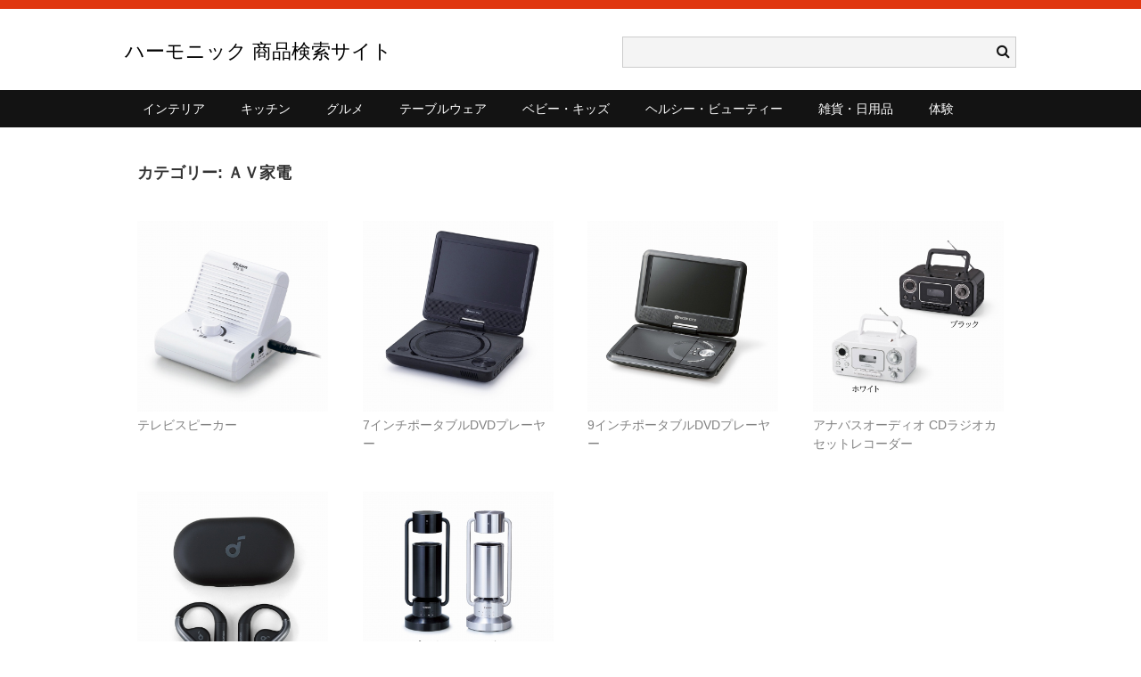

--- FILE ---
content_type: text/html; charset=UTF-8
request_url: https://www.harmonick.co.jp/media/item-search/archives/category/item/itemgenre/hobby/hobby-appliances
body_size: 16924
content:
<!DOCTYPE html>
<html lang="ja">

<head>
	<meta charset="UTF-8" />
	<meta name="viewport" content="width=device-width, user-scalable=no">
	<meta name="format-detection" content="telephone=no"/>
	<meta name='robots' content='index, follow, max-image-preview:large, max-snippet:-1, max-video-preview:-1' />

	<!-- This site is optimized with the Yoast SEO plugin v26.7 - https://yoast.com/wordpress/plugins/seo/ -->
	<title>ＡＶ家電 アーカイブ | ハーモニック 商品検索サイト</title>
	<meta name="description" content="ハーモニックのカタログギフトに掲載されている商品リストから逆引きでカタログギフトを探すことができる商品検索サイトです。相手に贈りたい商品が入っているカタログギフトを選んでみてはいかがでしょうか？" />
	<link rel="canonical" href="https://www.harmonick.co.jp/media/item-search/archives/category/item/itemgenre/hobby/hobby-appliances" />
	<meta property="og:locale" content="ja_JP" />
	<meta property="og:type" content="article" />
	<meta property="og:title" content="ＡＶ家電 アーカイブ | ハーモニック 商品検索サイト" />
	<meta property="og:description" content="ハーモニックのカタログギフトに掲載されている商品リストから逆引きでカタログギフトを探すことができる商品検索サイトです。相手に贈りたい商品が入っているカタログギフトを選んでみてはいかがでしょうか？" />
	<meta property="og:url" content="https://www.harmonick.co.jp/media/item-search/archives/category/item/itemgenre/hobby/hobby-appliances" />
	<meta property="og:site_name" content="ハーモニック 商品検索サイト" />
	<meta property="og:image" content="https://www.harmonick.co.jp/media/item-search/cms/wp-content/uploads/2025/10/logo-1.png" />
	<meta property="og:image:width" content="1200" />
	<meta property="og:image:height" content="675" />
	<meta property="og:image:type" content="image/png" />
	<meta name="twitter:card" content="summary_large_image" />
	<meta name="twitter:site" content="@harmonickgift" />
	<script type="application/ld+json" class="yoast-schema-graph">{"@context":"https://schema.org","@graph":[{"@type":"CollectionPage","@id":"https://www.harmonick.co.jp/media/item-search/archives/category/item/itemgenre/hobby/hobby-appliances","url":"https://www.harmonick.co.jp/media/item-search/archives/category/item/itemgenre/hobby/hobby-appliances","name":"ＡＶ家電 アーカイブ | ハーモニック 商品検索サイト","isPartOf":{"@id":"https://www.harmonick.co.jp/media/item-search/#website"},"description":"ハーモニックのカタログギフトに掲載されている商品リストから逆引きでカタログギフトを探すことができる商品検索サイトです。相手に贈りたい商品が入っているカタログギフトを選んでみてはいかがでしょうか？","breadcrumb":{"@id":"https://www.harmonick.co.jp/media/item-search/archives/category/item/itemgenre/hobby/hobby-appliances#breadcrumb"},"inLanguage":"ja"},{"@type":"BreadcrumbList","@id":"https://www.harmonick.co.jp/media/item-search/archives/category/item/itemgenre/hobby/hobby-appliances#breadcrumb","itemListElement":[{"@type":"ListItem","position":1,"name":"ホーム","item":"https://www.harmonick.co.jp/media/item-search"},{"@type":"ListItem","position":2,"name":"商品","item":"https://www.harmonick.co.jp/media/item-search/archives/category/item"},{"@type":"ListItem","position":3,"name":"商品ジャンル","item":"https://www.harmonick.co.jp/media/item-search/archives/category/item/itemgenre"},{"@type":"ListItem","position":4,"name":"ホビー","item":"https://www.harmonick.co.jp/media/item-search/archives/category/item/itemgenre/hobby"},{"@type":"ListItem","position":5,"name":"ＡＶ家電"}]},{"@type":"WebSite","@id":"https://www.harmonick.co.jp/media/item-search/#website","url":"https://www.harmonick.co.jp/media/item-search/","name":"ハーモニック 商品検索サイト","description":"","publisher":{"@id":"https://www.harmonick.co.jp/media/item-search/#organization"},"alternateName":"ハーモニック","potentialAction":[{"@type":"SearchAction","target":{"@type":"EntryPoint","urlTemplate":"https://www.harmonick.co.jp/media/item-search/?s={search_term_string}"},"query-input":{"@type":"PropertyValueSpecification","valueRequired":true,"valueName":"search_term_string"}}],"inLanguage":"ja"},{"@type":"Organization","@id":"https://www.harmonick.co.jp/media/item-search/#organization","name":"カタログギフトのハーモニック","alternateName":"ハーモニック","url":"https://www.harmonick.co.jp/media/item-search/","logo":{"@type":"ImageObject","inLanguage":"ja","@id":"https://www.harmonick.co.jp/media/item-search/#/schema/logo/image/","url":"https://www.harmonick.co.jp/media/item-search/cms/wp-content/uploads/2025/10/logo_1.jpg","contentUrl":"https://www.harmonick.co.jp/media/item-search/cms/wp-content/uploads/2025/10/logo_1.jpg","width":696,"height":696,"caption":"カタログギフトのハーモニック"},"image":{"@id":"https://www.harmonick.co.jp/media/item-search/#/schema/logo/image/"},"sameAs":["https://www.facebook.com/harmonick.official/","https://x.com/harmonickgift","https://www.youtube.com/@harmonick_officialsite","https://www.instagram.com/harmonick_officialsite/","https://www.tiktok.com/@harmonick_official"]}]}</script>
	<!-- / Yoast SEO plugin. -->


<link rel='dns-prefetch' href='//www.harmonick.co.jp' />
<link rel="alternate" type="application/rss+xml" title="ハーモニック 商品検索サイト &raquo; ＡＶ家電 カテゴリーのフィード" href="https://www.harmonick.co.jp/media/item-search/archives/category/item/itemgenre/hobby/hobby-appliances/feed" />
<style id='wp-img-auto-sizes-contain-inline-css' type='text/css'>
img:is([sizes=auto i],[sizes^="auto," i]){contain-intrinsic-size:3000px 1500px}
/*# sourceURL=wp-img-auto-sizes-contain-inline-css */
</style>
<style id='wp-block-library-inline-css' type='text/css'>
:root{--wp-block-synced-color:#7a00df;--wp-block-synced-color--rgb:122,0,223;--wp-bound-block-color:var(--wp-block-synced-color);--wp-editor-canvas-background:#ddd;--wp-admin-theme-color:#007cba;--wp-admin-theme-color--rgb:0,124,186;--wp-admin-theme-color-darker-10:#006ba1;--wp-admin-theme-color-darker-10--rgb:0,107,160.5;--wp-admin-theme-color-darker-20:#005a87;--wp-admin-theme-color-darker-20--rgb:0,90,135;--wp-admin-border-width-focus:2px}@media (min-resolution:192dpi){:root{--wp-admin-border-width-focus:1.5px}}.wp-element-button{cursor:pointer}:root .has-very-light-gray-background-color{background-color:#eee}:root .has-very-dark-gray-background-color{background-color:#313131}:root .has-very-light-gray-color{color:#eee}:root .has-very-dark-gray-color{color:#313131}:root .has-vivid-green-cyan-to-vivid-cyan-blue-gradient-background{background:linear-gradient(135deg,#00d084,#0693e3)}:root .has-purple-crush-gradient-background{background:linear-gradient(135deg,#34e2e4,#4721fb 50%,#ab1dfe)}:root .has-hazy-dawn-gradient-background{background:linear-gradient(135deg,#faaca8,#dad0ec)}:root .has-subdued-olive-gradient-background{background:linear-gradient(135deg,#fafae1,#67a671)}:root .has-atomic-cream-gradient-background{background:linear-gradient(135deg,#fdd79a,#004a59)}:root .has-nightshade-gradient-background{background:linear-gradient(135deg,#330968,#31cdcf)}:root .has-midnight-gradient-background{background:linear-gradient(135deg,#020381,#2874fc)}:root{--wp--preset--font-size--normal:16px;--wp--preset--font-size--huge:42px}.has-regular-font-size{font-size:1em}.has-larger-font-size{font-size:2.625em}.has-normal-font-size{font-size:var(--wp--preset--font-size--normal)}.has-huge-font-size{font-size:var(--wp--preset--font-size--huge)}.has-text-align-center{text-align:center}.has-text-align-left{text-align:left}.has-text-align-right{text-align:right}.has-fit-text{white-space:nowrap!important}#end-resizable-editor-section{display:none}.aligncenter{clear:both}.items-justified-left{justify-content:flex-start}.items-justified-center{justify-content:center}.items-justified-right{justify-content:flex-end}.items-justified-space-between{justify-content:space-between}.screen-reader-text{border:0;clip-path:inset(50%);height:1px;margin:-1px;overflow:hidden;padding:0;position:absolute;width:1px;word-wrap:normal!important}.screen-reader-text:focus{background-color:#ddd;clip-path:none;color:#444;display:block;font-size:1em;height:auto;left:5px;line-height:normal;padding:15px 23px 14px;text-decoration:none;top:5px;width:auto;z-index:100000}html :where(.has-border-color){border-style:solid}html :where([style*=border-top-color]){border-top-style:solid}html :where([style*=border-right-color]){border-right-style:solid}html :where([style*=border-bottom-color]){border-bottom-style:solid}html :where([style*=border-left-color]){border-left-style:solid}html :where([style*=border-width]){border-style:solid}html :where([style*=border-top-width]){border-top-style:solid}html :where([style*=border-right-width]){border-right-style:solid}html :where([style*=border-bottom-width]){border-bottom-style:solid}html :where([style*=border-left-width]){border-left-style:solid}html :where(img[class*=wp-image-]){height:auto;max-width:100%}:where(figure){margin:0 0 1em}html :where(.is-position-sticky){--wp-admin--admin-bar--position-offset:var(--wp-admin--admin-bar--height,0px)}@media screen and (max-width:600px){html :where(.is-position-sticky){--wp-admin--admin-bar--position-offset:0px}}

/*# sourceURL=wp-block-library-inline-css */
</style><style id='global-styles-inline-css' type='text/css'>
:root{--wp--preset--aspect-ratio--square: 1;--wp--preset--aspect-ratio--4-3: 4/3;--wp--preset--aspect-ratio--3-4: 3/4;--wp--preset--aspect-ratio--3-2: 3/2;--wp--preset--aspect-ratio--2-3: 2/3;--wp--preset--aspect-ratio--16-9: 16/9;--wp--preset--aspect-ratio--9-16: 9/16;--wp--preset--color--black: #000000;--wp--preset--color--cyan-bluish-gray: #abb8c3;--wp--preset--color--white: #ffffff;--wp--preset--color--pale-pink: #f78da7;--wp--preset--color--vivid-red: #cf2e2e;--wp--preset--color--luminous-vivid-orange: #ff6900;--wp--preset--color--luminous-vivid-amber: #fcb900;--wp--preset--color--light-green-cyan: #7bdcb5;--wp--preset--color--vivid-green-cyan: #00d084;--wp--preset--color--pale-cyan-blue: #8ed1fc;--wp--preset--color--vivid-cyan-blue: #0693e3;--wp--preset--color--vivid-purple: #9b51e0;--wp--preset--gradient--vivid-cyan-blue-to-vivid-purple: linear-gradient(135deg,rgb(6,147,227) 0%,rgb(155,81,224) 100%);--wp--preset--gradient--light-green-cyan-to-vivid-green-cyan: linear-gradient(135deg,rgb(122,220,180) 0%,rgb(0,208,130) 100%);--wp--preset--gradient--luminous-vivid-amber-to-luminous-vivid-orange: linear-gradient(135deg,rgb(252,185,0) 0%,rgb(255,105,0) 100%);--wp--preset--gradient--luminous-vivid-orange-to-vivid-red: linear-gradient(135deg,rgb(255,105,0) 0%,rgb(207,46,46) 100%);--wp--preset--gradient--very-light-gray-to-cyan-bluish-gray: linear-gradient(135deg,rgb(238,238,238) 0%,rgb(169,184,195) 100%);--wp--preset--gradient--cool-to-warm-spectrum: linear-gradient(135deg,rgb(74,234,220) 0%,rgb(151,120,209) 20%,rgb(207,42,186) 40%,rgb(238,44,130) 60%,rgb(251,105,98) 80%,rgb(254,248,76) 100%);--wp--preset--gradient--blush-light-purple: linear-gradient(135deg,rgb(255,206,236) 0%,rgb(152,150,240) 100%);--wp--preset--gradient--blush-bordeaux: linear-gradient(135deg,rgb(254,205,165) 0%,rgb(254,45,45) 50%,rgb(107,0,62) 100%);--wp--preset--gradient--luminous-dusk: linear-gradient(135deg,rgb(255,203,112) 0%,rgb(199,81,192) 50%,rgb(65,88,208) 100%);--wp--preset--gradient--pale-ocean: linear-gradient(135deg,rgb(255,245,203) 0%,rgb(182,227,212) 50%,rgb(51,167,181) 100%);--wp--preset--gradient--electric-grass: linear-gradient(135deg,rgb(202,248,128) 0%,rgb(113,206,126) 100%);--wp--preset--gradient--midnight: linear-gradient(135deg,rgb(2,3,129) 0%,rgb(40,116,252) 100%);--wp--preset--font-size--small: 13px;--wp--preset--font-size--medium: 20px;--wp--preset--font-size--large: 36px;--wp--preset--font-size--x-large: 42px;--wp--preset--spacing--20: 0.44rem;--wp--preset--spacing--30: 0.67rem;--wp--preset--spacing--40: 1rem;--wp--preset--spacing--50: 1.5rem;--wp--preset--spacing--60: 2.25rem;--wp--preset--spacing--70: 3.38rem;--wp--preset--spacing--80: 5.06rem;--wp--preset--shadow--natural: 6px 6px 9px rgba(0, 0, 0, 0.2);--wp--preset--shadow--deep: 12px 12px 50px rgba(0, 0, 0, 0.4);--wp--preset--shadow--sharp: 6px 6px 0px rgba(0, 0, 0, 0.2);--wp--preset--shadow--outlined: 6px 6px 0px -3px rgb(255, 255, 255), 6px 6px rgb(0, 0, 0);--wp--preset--shadow--crisp: 6px 6px 0px rgb(0, 0, 0);}:where(.is-layout-flex){gap: 0.5em;}:where(.is-layout-grid){gap: 0.5em;}body .is-layout-flex{display: flex;}.is-layout-flex{flex-wrap: wrap;align-items: center;}.is-layout-flex > :is(*, div){margin: 0;}body .is-layout-grid{display: grid;}.is-layout-grid > :is(*, div){margin: 0;}:where(.wp-block-columns.is-layout-flex){gap: 2em;}:where(.wp-block-columns.is-layout-grid){gap: 2em;}:where(.wp-block-post-template.is-layout-flex){gap: 1.25em;}:where(.wp-block-post-template.is-layout-grid){gap: 1.25em;}.has-black-color{color: var(--wp--preset--color--black) !important;}.has-cyan-bluish-gray-color{color: var(--wp--preset--color--cyan-bluish-gray) !important;}.has-white-color{color: var(--wp--preset--color--white) !important;}.has-pale-pink-color{color: var(--wp--preset--color--pale-pink) !important;}.has-vivid-red-color{color: var(--wp--preset--color--vivid-red) !important;}.has-luminous-vivid-orange-color{color: var(--wp--preset--color--luminous-vivid-orange) !important;}.has-luminous-vivid-amber-color{color: var(--wp--preset--color--luminous-vivid-amber) !important;}.has-light-green-cyan-color{color: var(--wp--preset--color--light-green-cyan) !important;}.has-vivid-green-cyan-color{color: var(--wp--preset--color--vivid-green-cyan) !important;}.has-pale-cyan-blue-color{color: var(--wp--preset--color--pale-cyan-blue) !important;}.has-vivid-cyan-blue-color{color: var(--wp--preset--color--vivid-cyan-blue) !important;}.has-vivid-purple-color{color: var(--wp--preset--color--vivid-purple) !important;}.has-black-background-color{background-color: var(--wp--preset--color--black) !important;}.has-cyan-bluish-gray-background-color{background-color: var(--wp--preset--color--cyan-bluish-gray) !important;}.has-white-background-color{background-color: var(--wp--preset--color--white) !important;}.has-pale-pink-background-color{background-color: var(--wp--preset--color--pale-pink) !important;}.has-vivid-red-background-color{background-color: var(--wp--preset--color--vivid-red) !important;}.has-luminous-vivid-orange-background-color{background-color: var(--wp--preset--color--luminous-vivid-orange) !important;}.has-luminous-vivid-amber-background-color{background-color: var(--wp--preset--color--luminous-vivid-amber) !important;}.has-light-green-cyan-background-color{background-color: var(--wp--preset--color--light-green-cyan) !important;}.has-vivid-green-cyan-background-color{background-color: var(--wp--preset--color--vivid-green-cyan) !important;}.has-pale-cyan-blue-background-color{background-color: var(--wp--preset--color--pale-cyan-blue) !important;}.has-vivid-cyan-blue-background-color{background-color: var(--wp--preset--color--vivid-cyan-blue) !important;}.has-vivid-purple-background-color{background-color: var(--wp--preset--color--vivid-purple) !important;}.has-black-border-color{border-color: var(--wp--preset--color--black) !important;}.has-cyan-bluish-gray-border-color{border-color: var(--wp--preset--color--cyan-bluish-gray) !important;}.has-white-border-color{border-color: var(--wp--preset--color--white) !important;}.has-pale-pink-border-color{border-color: var(--wp--preset--color--pale-pink) !important;}.has-vivid-red-border-color{border-color: var(--wp--preset--color--vivid-red) !important;}.has-luminous-vivid-orange-border-color{border-color: var(--wp--preset--color--luminous-vivid-orange) !important;}.has-luminous-vivid-amber-border-color{border-color: var(--wp--preset--color--luminous-vivid-amber) !important;}.has-light-green-cyan-border-color{border-color: var(--wp--preset--color--light-green-cyan) !important;}.has-vivid-green-cyan-border-color{border-color: var(--wp--preset--color--vivid-green-cyan) !important;}.has-pale-cyan-blue-border-color{border-color: var(--wp--preset--color--pale-cyan-blue) !important;}.has-vivid-cyan-blue-border-color{border-color: var(--wp--preset--color--vivid-cyan-blue) !important;}.has-vivid-purple-border-color{border-color: var(--wp--preset--color--vivid-purple) !important;}.has-vivid-cyan-blue-to-vivid-purple-gradient-background{background: var(--wp--preset--gradient--vivid-cyan-blue-to-vivid-purple) !important;}.has-light-green-cyan-to-vivid-green-cyan-gradient-background{background: var(--wp--preset--gradient--light-green-cyan-to-vivid-green-cyan) !important;}.has-luminous-vivid-amber-to-luminous-vivid-orange-gradient-background{background: var(--wp--preset--gradient--luminous-vivid-amber-to-luminous-vivid-orange) !important;}.has-luminous-vivid-orange-to-vivid-red-gradient-background{background: var(--wp--preset--gradient--luminous-vivid-orange-to-vivid-red) !important;}.has-very-light-gray-to-cyan-bluish-gray-gradient-background{background: var(--wp--preset--gradient--very-light-gray-to-cyan-bluish-gray) !important;}.has-cool-to-warm-spectrum-gradient-background{background: var(--wp--preset--gradient--cool-to-warm-spectrum) !important;}.has-blush-light-purple-gradient-background{background: var(--wp--preset--gradient--blush-light-purple) !important;}.has-blush-bordeaux-gradient-background{background: var(--wp--preset--gradient--blush-bordeaux) !important;}.has-luminous-dusk-gradient-background{background: var(--wp--preset--gradient--luminous-dusk) !important;}.has-pale-ocean-gradient-background{background: var(--wp--preset--gradient--pale-ocean) !important;}.has-electric-grass-gradient-background{background: var(--wp--preset--gradient--electric-grass) !important;}.has-midnight-gradient-background{background: var(--wp--preset--gradient--midnight) !important;}.has-small-font-size{font-size: var(--wp--preset--font-size--small) !important;}.has-medium-font-size{font-size: var(--wp--preset--font-size--medium) !important;}.has-large-font-size{font-size: var(--wp--preset--font-size--large) !important;}.has-x-large-font-size{font-size: var(--wp--preset--font-size--x-large) !important;}
/*# sourceURL=global-styles-inline-css */
</style>

<style id='classic-theme-styles-inline-css' type='text/css'>
/*! This file is auto-generated */
.wp-block-button__link{color:#fff;background-color:#32373c;border-radius:9999px;box-shadow:none;text-decoration:none;padding:calc(.667em + 2px) calc(1.333em + 2px);font-size:1.125em}.wp-block-file__button{background:#32373c;color:#fff;text-decoration:none}
/*# sourceURL=/wp-includes/css/classic-themes.min.css */
</style>
<link rel='stylesheet' id='parent-style-css' href='https://www.harmonick.co.jp/media/item-search/cms/wp-content/themes/welcart_basic/style.css?ver=6.9' type='text/css' media='all' />
<link rel='stylesheet' id='child-style-css' href='https://www.harmonick.co.jp/media/item-search/cms/wp-content/themes/welcart_basic-child/style.css?240229045752&#038;ver=6.9' type='text/css' media='all' />
<link rel='stylesheet' id='wc-basic-style-css' href='https://www.harmonick.co.jp/media/item-search/cms/wp-content/themes/welcart_basic-child/style.css?ver=1.7.7' type='text/css' media='all' />
<link rel='stylesheet' id='font-awesome-css' href='https://www.harmonick.co.jp/media/item-search/cms/wp-content/themes/welcart_basic/font-awesome/font-awesome.min.css?ver=1.0' type='text/css' media='all' />
<link rel='stylesheet' id='usces_default_css-css' href='https://www.harmonick.co.jp/media/item-search/cms/wp-content/plugins/usc-e-shop/css/usces_default.css?ver=2.11.26.2512161' type='text/css' media='all' />
<link rel='stylesheet' id='dashicons-css' href='https://www.harmonick.co.jp/media/item-search/cms/wp-includes/css/dashicons.min.css?ver=6.9' type='text/css' media='all' />
<link rel='stylesheet' id='theme_cart_css-css' href='https://www.harmonick.co.jp/media/item-search/cms/wp-content/themes/welcart_basic-child/usces_cart.css?ver=2.11.26.2512161' type='text/css' media='all' />
<!--n2css--><!--n2js--><script type="text/javascript" src="https://www.harmonick.co.jp/media/item-search/cms/wp-includes/js/jquery/jquery.min.js?ver=3.7.1" id="jquery-core-js"></script>
<script type="text/javascript" src="https://www.harmonick.co.jp/media/item-search/cms/wp-includes/js/jquery/jquery-migrate.min.js?ver=3.4.1" id="jquery-migrate-js"></script>
<script type="text/javascript" src="https://www.harmonick.co.jp/media/item-search/cms/wp-content/themes/welcart_basic/js/front-customized.js?ver=1.0" id="wc-basic-js-js"></script>
<link rel="https://api.w.org/" href="https://www.harmonick.co.jp/media/item-search/wp-json/" /><link rel="alternate" title="JSON" type="application/json" href="https://www.harmonick.co.jp/media/item-search/wp-json/wp/v2/categories/109" /><link rel="EditURI" type="application/rsd+xml" title="RSD" href="https://www.harmonick.co.jp/media/item-search/cms/xmlrpc.php?rsd" />
<meta name="generator" content="WordPress 6.9" />
			<!-- WCEX_Google_Analytics_4 plugins -->
			<!-- Global site tag (gtag.js) - Google Analytics -->
			<script async src="https://www.googletagmanager.com/gtag/js?id=G-HX02QL4K2V"></script>
			<script>
				window.dataLayer = window.dataLayer || [];
				function gtag(){dataLayer.push(arguments);}
				gtag('js', new Date());

				gtag('config', 'G-HX02QL4K2V');
			</script>
						<!-- WCEX_Google_Analytics_4 plugins -->
			<script>
				gtag('event', 'view_item_list', {"items":[{"item_id":"070313201","item_name":"\u30c6\u30ec\u30d3\u30b9\u30d4\u30fc\u30ab\u30fc 070313201  H313201","currency":"JPY","discount":0,"item_category":"\u30cf\u30fc\u30c8","item_variant":"H313201","price":7000},{"item_id":"150809003","item_name":"7\u30a4\u30f3\u30c1\u30dd\u30fc\u30bf\u30d6\u30ebDVD\u30d7\u30ec\u30fc\u30e4\u30fc 150809003  L310904","currency":"JPY","discount":0,"item_category":"\u30ea\u30ea\u30fc","item_variant":"L310904","price":15000},{"item_id":"200808203","item_name":"9\u30a4\u30f3\u30c1\u30dd\u30fc\u30bf\u30d6\u30ebDVD\u30d7\u30ec\u30fc\u30e4\u30fc 200808203  B309902","currency":"JPY","discount":0,"item_category":"\u30d6\u30c3\u30c9\u30ec\u30a2","item_variant":"B309902","price":20000},{"item_id":"120409701","item_name":"\u30a2\u30ca\u30d0\u30b9\u30aa\u30fc\u30c7\u30a3\u30aa CD\u30e9\u30b8\u30aa\u30ab\u30bb\u30c3\u30c8\u30ec\u30b3\u30fc\u30c0\u30fc 120409701  U409702","currency":"JPY","discount":0,"item_category":"\u30df\u30e2\u30b6","item_variant":"U409702","price":12000},{"item_id":"204455481","item_name":"\u30a2\u30f3\u30ab\u30fc Soundcore AeroFit 204455481  B455481","currency":"JPY","discount":0,"item_category":"KDB\u30b3\u30fc\u30b9","item_variant":"B455481","price":20000},{"item_id":"500503701","item_name":"albosAnker \u30e9\u30a4\u30c8\u30a2\u30f3\u30c9\u30b9\u30d4\u30fc\u30ab\u30fc\uff06\u30e2\u30d0\u30a4\u30eb\u30d0\u30c3\u30c6\u30ea\u30fc 500503701  J503701","currency":"JPY","discount":0,"item_category":"\u30b8\u30e3\u30b3\u30d3\u30cb\u30a2","item_variant":"J503701","price":50000}],"item_list_id":109,"item_list_name":"\uff21\uff36\u5bb6\u96fb"});
			</script>
				<style type="text/css" id="wp-custom-css">
			/* ===============================
　基本設定
=============================== */
body {
	border-top: solid 10px #e03710;
	color: #333;
}
/* ------------------------------------------------------
　ヘッダー
------------------------------------------------------ */
/* 基本設定 */
header {
	margin-bottom: 0px;
	border-bottom:none;
}

/* ログイン画面削除 */
.membership {
	display:none !important;
}
#welcart_login-3 {
	display:none !important;
}

/* 買い物カゴボタン */
.incart-btn{
	display:none;
}

/* サイトタイトル */
.site-title {
  font-size: 22px !important;
}
.site-title a {
	font-weight:normal !important;
	font-feature-settings: "palt";
	opacity: 1 !important;
}
h1.site-title a, div.site-title a:hover {
	color: #000;
	text-decoration:none;
	opacity:0.5;
}
.page-title{
	margin-bottom:0px !important;
}

/* 検索窓 */
.s-box,
.search-text{
	background-color:#f4f4f4 !important;
	z-index:100;
}
.search-box.On form {
	background-color:#fff !important;
	border-bottom:1px solid #ccc;
	z-index:50;
	padding-top:0.5em;
	padding-bottom:2em;
}

/* ------------------------------------------------------
　商品一覧ページ
------------------------------------------------------ */
.taxonomy-description {
	display:none;
}
.cat-il.type-grid .itemimg img {
    width: 100%;
    height: 100%;
}

/* ------------------------------------------------------
　商品詳細ページ
------------------------------------------------------ */
/* バナー領域 */
#ad_block {
	text-align:center;
	padding:0.5em 0.5em 1em 0.5em;
}
#ad_block img {
	width:100%;
	border:solid 1px #ccc;
}

/* 全体枠 */
#main{
	padding-bottom:2em;
	padding-left:1em;
	padding-right:1em;
}

#main.two-column #content{
	width:100%;
}

#content{
	padding-bottom:3em !important;
}

/* サブ画像  */
.itemsubimg a img {
	width:100%;
	height:100%;
}

/* 右サイドメニュー */
.columncenter,
.columnright{
	display:none;
}
.widget_welcart_calendar{
	display:none;
}

/* カテゴリ */
.widget_title,
.columnleft,
#welcart_category-3{
	display:block !important;
	width:100% !important;
	margin:0px !important;
	padding:0px !important;
}
#secondary {
	border-top:none !important;
	width:100% !important;
}

/* カテゴリタイトル */
.widget_title{
	font-size:large;
	text-align:center;
	padding:0.7em !important;
	border-top:1px solid #999 !important;
	border-bottom:none !important;
}

.widget_title2{
	font-size:large;
	text-align:center;
	padding:0.7em;
	border-top:1px solid #999;
	border-bottom:1px dotted #999;
	margin-top:2em;
}

.ucart_widget_body>.cat-item {
	border-top:1px dotted #999 !important;
}
.ucart_widget_body>.cat-item>a {
	color:#000;
	font-size:1.2em;
}
.children{
	margin-left:0px !important;
}

.widget_title>img{
	display:none;
}
.ucart_widget_body{
	display: flex; /* flexbox */
	flex-wrap: wrap; /* 折返し指定 */
	margin:0px !important;
	padding:0px !important;
}
.cat-item{
	width: calc(25%); 
	color: #FFF;
	background: #fff;
	padding:1em;
}
.cat-item a{
	white-space: nowrap;
}

/* 商品名 */
.item_page_title {
	font-size:small;
	font-weight:normal;
	margin-bottom:0px;
}

/* スペック：タイトル */
.spec-title {
	display:block;
	font-weight:bold;
	padding-top:0.5em;
	padding-bottom:0.5em;
	font-size:large;
	border-top:1px solid #999;
	border-bottom:1px dotted #999;
	margin-bottom:0.6em;
	text-indent:0.5em;
}

/* 注意事項：日時 */
.notes-days {
	display:block;
}

/* 価格・在庫表示 */
.item-info,
.itemprice,
.itemsoldout {
	display:none;
}

/* データがなければ非表示 */
.spec:empty,
.catch-copy1:empty,
.catch-copy2:empty,
.comment:empty,
.notes:empty {
  display: none;
}

/* ===============================
　PC用
=============================== */
@media screen and (min-width: 801px) {
/* ------------------------------------------------------
　ヘッダー
------------------------------------------------------ */
/* 検索ボックス */
.snav {
	margin-right: 0;
	padding-top: 16px;
	float: none;
	clear: right;
}
.search-box input[type="text"] {
	width: 410px;
	padding: 0.6em;
}
	
/* ヘッダーメニュー */
#site-navigation ul li{
	border:none;
}
#site-navigation ul li:first-child {
	border-left:none !important;
}

	/* ------------------------------------------------------
　トップページ
------------------------------------------------------ */
ul.top_banner {
	text-align:center;
	padding-top:2em;
	display:table;
	margin:auto;
}
ul.top_banner>li {
	display:table-cell;
	width:33%;
	padding:0.3em;
}	
ul.top_banner>li img {
	width:100%;
}	

/* ------------------------------------------------------
　商品詳細ページ
------------------------------------------------------ */
/* バナー領域 */
#ad_block {
	display:none;
}
	
/* 商品情報枠 */
.detail-box{
	width:46%;
	font-size:large;
	line-height:1.3em;
	float:right;
}

/* 商品情報 */
.item-name {
	font-size:xx-large;
	line-height:1.2em;
}
.itemcode {
	font-size:medium;
	color:#999;
	padding-top:0.5em;
	padding-bottom:1em !important;
}
.item-description {
	font-size:medium;
	margin-bottom:0px !important;
}

.catch-copy1 {
	font-size:large;
	font-weight:bold;
	padding-bottom:1em;
}

.catch-copy2 {
	font-size:medium;
	padding-bottom:1.3em;
}

.spec {
	padding-top:1em;
	padding-bottom:2em;
}

.comment {
	padding-bottom:1em;
	margin-bottom:1em;
}

/* 注意事項 */
.notes {
	background-color: #faf9f5;
	padding:2em;
}

.txtred {
	display:block;
	font-weight:bold;
	margin-bottom:0.1em;
}

/* ボタン */
.item-description p>a{
	border: 1px solid #e03710;
	background: #e03710;
	display: flex;
	justify-content: center;
	align-items: center;
	color: #fff;
	line-height: 3.2em;
	flex: 1;
	border-radius: 2em;
	font-size:1.1em;
	font-weight:bold;
}
.item-description p>a:hover{
	border: 1px solid #e03710;
	background: #fff;
	color: #e03710;
	text-decoration:none;
}
/* ボタン */
.item-description p>a.social-link{
	border: 1px solid #f08300;
	background: #f08300;
	margin-top:10px;
}
.item-description p>a.social-link:hover{
	border: 1px solid #f08300;
	background: #fff;
	color: #f08300;
}

/* 商品画像 */
#img-box {
	float:left;
	width: 50%;
}
#itempage #img-box img {
	mix-blend-mode: multiply;
}
.itemimg {
	margin-bottom:1em;
}
.itemimg a {
	overflow:auto;
	display:block;
}

/* メイン画像 */
#itempage .itemimg {
	background-color: #f4f4f4;
}
#itempage .itemimg img {
	width:100%;
	height:100%;
}

/* サブ画像 */
.itemsubimg {
}	
.itemsubimg a {
	display:inline-block;
	background-color: #f4f4f4;
	width:24.2%;
	margin-top:0.3em;
}

}

/* ===============================
タブレット用
=============================== */
@media screen and (min-width: 38.75em){
.widget_welcart_category ul, .widget_welcart_search ul, .widget_search form, .widget_welcart_login ul {
    width: 100% !important;
}
}
	
@media screen and (max-width:1000px){
#main{
	border-top:1px solid #ccc;
	padding-top:2em;
}
}
	

/* ===============================
SP用
=============================== */
@media screen and (max-width: 800px) {
/* ------------------------------------------------------
　ヘッダー
------------------------------------------------------ */
/* 検索ボックス */
.snav {
	margin-right: 0;
	padding-top: 16px;
	float: none;
	clear: right;
}

.search-box input[type="text"] {
	width: 410px;
	padding: 0.6em;
}

	/* ------------------------------------------------------
　トップページ
------------------------------------------------------ */
ul.top_banner {
	text-align:center;
	padding-top:3em;
	display:block;
	margin:auto;
}
ul.top_banner>li {
	display:block;
	width:100%;
	padding:0.3em;
}	
ul.top_banner>li img {
	width:100%;
}	
	
/* ------------------------------------------------------
　商品詳細ページ
------------------------------------------------------ */
#main{
	padding:3% 2% 2% 2%;
	border-top:1px solid #ccc;
}

/* 検索窓調整 */
.search-box input[type="text"] {
	width: 100% !important;
}

/* バナー領域 */
#ad_block {
	display:block;
}
	
/* 商品情報枠 */
.detail-box{
	font-size:large;
	line-height:1.3em;
	padding-top:2em;
}

/* 商品情報 */
.item-name {
	font-size:1.3em;
	line-height:1.2em;
}
.itemcode {
	font-size:medium;
	color:#999;
	padding-top:0.5em;
	padding-bottom:1em !important;
}
.item-description {
	font-size:medium;
	margin-bottom:0px !important;
}

.catch-copy1 {
	font-size:large;
	font-weight:bold;
	padding-bottom:1em;
}

.catch-copy2 {
	font-size:medium;
	padding-bottom:1.3em;
}

.spec {
	padding-top:1em;
	padding-bottom:2em;
 background-color: #fff;
}

.comment {
	padding-bottom:1em;
	margin-bottom:1em;
}

/* 注意事項 */
.notes {
	background-color: #faf9f5;
	padding:2em;
}

.txtred {
	display:block;
	font-weight:bold;
	margin-bottom:0.1em;
}

/* ボタン */
.item-description p>a{
	border: 1px solid #e03710;
	background: #e03710;
	display: flex;
	justify-content: center;
	align-items: center;
	color: #fff;
	flex: 1;
	border-radius: 2em;
	font-weight:bold;
	padding:1em 1.5em;
}
.item-description p>a:hover{
	border: 1px solid #e03710;
	background: #fff;
	color: #e03710;
	text-decoration:none;
}
	
/* ボタン */
.item-description p>a.social-link{
	border: 1px solid #f08300;
	background: #f08300;
	margin-top:10px;
}
.item-description p>a.social-link:hover{
	border: 1px solid #f08300;
	background: #fff;
	color: #f08300;
}

/* 商品画像 */
#img-box {
	width: 100%;
}
#itempage #img-box img {
	mix-blend-mode: multiply;
}
.itemimg {
	margin-bottom:1em;
}
.itemimg a {
	overflow:auto;
	display:block;
}

/* メイン画像 */
#itempage .itemimg {
	background-color: #f4f4f4;
}
#itempage .itemimg img {
	width:100%;
	height:100%;
}

/* サブ画像 */
.itemsubimg a {
	display:inline-block;
	background-color: #f4f4f4;
	width:24%;
	margin-top:0.3em;
}
.itemsubimg a img {
	width:100%;
}

/* カテゴリタイトル */
.ucart_widget_body>.cat-item>a {
	color:#000;
	font-size:1.2em;
	text-align:center;
	margin:auto;
	display:block;
	padding-bottom:5px;
}
.ucart_widget_body{
	display: block;
	margin:0px !important;
	padding:0px !important;
}
.cat-item{
	padding:1em;
	width:100%;
}
.children .cat-item{
	display:inline-block;
	width:49%;
	border:1px #000 solid;
	border-radius:8px;
	margin-bottom:0.5em;
	text-align:center;
	padding:0.2em;
}

}		</style>
			<meta name="keywords" content="カタログ,ギフトカタログ,カタログ,カタログギフト掲載商品,カタログギフトで選べる商品,カタログ掲載商品,商品検索,ハーモニック" />
	
	<!-- Google Tag Manager -->
	<script>(function(w,d,s,l,i){w[l]=w[l]||[];w[l].push({'gtm.start':
	new Date().getTime(),event:'gtm.js'});var f=d.getElementsByTagName(s)[0],
	j=d.createElement(s),dl=l!='dataLayer'?'&l='+l:'';j.async=true;j.src=
	'https://www.googletagmanager.com/gtm.js?id='+i+dl;f.parentNode.insertBefore(j,f);
	})(window,document,'script','dataLayer','GTM-MP8RLR2');</script>
	<!-- End Google Tag Manager -->

	<!-- コンバージョンミエルカ tag www.harmonick.co.jp contact.harmonick.co.jp demo-service.ebisumart.com wafoption-harmonick.ebisumart.com lp.harmonick.co.jp kouden-gaeshi.harmonick.co.jp social-gift.harmonick.co.jp -->
	<script>
	(function (w, d, s, u) {
	  // TAG VERSION 1.00
	  if (w._wsq_init_flg) {
		return false;
	  }
	  w._wsq_init_flg = true;
	  _wsq = w._wsq || (_wsq = []);
	  _wsq.push(['init', u, 2577]);
	  _wsq.push(['domain', 'www.harmonick.co.jp']);
	  _wsq.push(['domain', 'contact.harmonick.co.jp']);
	  _wsq.push(['domain', 'demo-service.ebisumart.com']);
	  _wsq.push(['domain', 'wafoption-harmonick.ebisumart.com']);
	  _wsq.push(['domain', 'lp.harmonick.co.jp']);
	  _wsq.push(['domain', 'kouden-gaeshi.harmonick.co.jp']);
	  _wsq.push(['domain', 'social-gift.harmonick.co.jp']);
	  var a = d.createElement(s); a.async = 1; a.charset='UTF-8'; a.src = 'https://cdn.' + u + '/share/js/tracking.js';
	  var b = d.getElementsByTagName(s)[0]; b.parentNode.insertBefore(a, b);
	})(window, document, 'script', 'cv.mieru-ca.com');
	</script>
	<!-- End コンバージョンミエルカ -->
	
	<!-- 計測パラメータ追記 -->
	<script>
	document.addEventListener('DOMContentLoaded', function () {
	  document.querySelectorAll('a').forEach(function (link) {
		link.addEventListener('click', function (e) {
		  const originalHref = link.getAttribute('href');

		  // 外部リンクやJavaScriptリンク、#アンカーリンク、mailtoリンク、class="luminous-g"は無視
		  if (
			!originalHref ||
			originalHref.startsWith('javascript:') ||
			originalHref.startsWith('#') ||
			originalHref.startsWith('mailto:') ||
			link.classList.contains('luminous-g') ||
			link.classList.contains('luminous')
		  ) {
			return;
		  }

		  // URLを一時的に処理するためのa要素
		  const url = new URL(originalHref, location.href);

		  // すでに bno=media_item が含まれているかチェック
		  if (url.searchParams.has('bno') && url.searchParams.get('bno') === 'media_item') {
			return;
		  }

		  // パラメータを追加
		  url.searchParams.append('bno', 'media_item');

		  // デフォルトの遷移を防止して、修正済みURLに遷移
		  e.preventDefault();
		  window.location.href = url.toString();
		});
	  });
	});
	</script>
	<!-- End 計測パラメータ追記 -->

	
</head>

<body class="archive category category-hobby-appliances category-109 wp-theme-welcart_basic wp-child-theme-welcart_basic-child">
	
	<script>!function(o,e,k,n){var r=[];if(!window.ReproBooster){window.ReproBooster=function(){r.push(arguments)};var i=o.createElement(e),t=o.getElementsByTagName(e)[0];i.src="https://booster.reproio.com/assets/js/client?token="+k,i.fetchPriority="low",i.async=!0,i.crossOrigin="",i.onload=function(){r.forEach(function(o){window.ReproBooster.apply(window.ReproBooster,o)})},t.parentNode.insertBefore(i,t)}}(document,"script","5bd908df-a5e2-4674-b564-132d87bc0ddc")</script>
	
	<!-- Google Tag Manager (noscript) -->
	<noscript><iframe src="https://www.googletagmanager.com/ns.html?id=GTM-MP8RLR2"
	height="0" width="0" style="display:none;visibility:hidden"></iframe></noscript>
	<!-- End Google Tag Manager (noscript) -->

	
	<header id="masthead" class="site-header" role="banner">

		<div class="inner cf">

			<p class="site-description"></p>
					<div class="site-title"><a href="https://www.harmonick.co.jp/media/item-search/" title="ハーモニック 商品検索サイト" rel="home">ハーモニック 商品検索サイト</a></div>
		
		
			<div class="snav cf">
				<div class="search-box">
					<i class="fa fa-search"></i>
					<form role="search" method="get" action="https://www.harmonick.co.jp/media/item-search/" >
		<div class="s-box">
			<input type="text" value="" name="s" id="head-s-text" class="search-text" />
			<input type="submit" id="head-s-submit" class="searchsubmit" value="&#xf002;" />
		</div>
	</form>				</div><!-- .search-box -->

							<div class="membership">
					<i class="fa fa-user"></i>
					<ul class="cf">
																	<li>ゲスト</li>
						<li><a href="https://www.harmonick.co.jp/media/item-search/?page_id=7?usces_page=login" class="usces_login_a">ログイン</a></li>
						<li><a href="https://www.harmonick.co.jp/media/item-search/?page_id=7?usces_page=newmember">新規会員登録</a></li>
																</ul>
				</div><!-- .membership -->
			
				<div class="incart-btn">
					<a href="https://www.harmonick.co.jp/media/item-search/?page_id=6">
						<i class="fa fa-shopping-cart"><span>カートの中</span></i>
											<span class="total-quant">0</span>
										</a>
				</div><!-- .incart-btn -->
			</div><!-- .snav -->

		
		</div><!-- .inner -->

		
		<nav id="site-navigation" class="main-navigation" role="navigation">
			<label for="panel"><span></span></label>
			<input type="checkbox" id="panel" class="on-off" />
			<div class="nav-menu-open"><ul id="menu-%e3%83%98%e3%83%83%e3%83%80%e3%83%bc%e3%83%a1%e3%83%8b%e3%83%a5%e3%83%bc" class="header-nav-container cf"><li id="menu-item-55839" class="menu-item menu-item-type-taxonomy menu-item-object-category menu-item-55839"><a href="https://www.harmonick.co.jp/media/item-search/archives/category/item/itemgenre/interior">インテリア</a></li>
<li id="menu-item-55840" class="menu-item menu-item-type-taxonomy menu-item-object-category menu-item-55840"><a href="https://www.harmonick.co.jp/media/item-search/archives/category/item/itemgenre/kitchen">キッチン</a></li>
<li id="menu-item-55838" class="menu-item menu-item-type-taxonomy menu-item-object-category menu-item-55838"><a href="https://www.harmonick.co.jp/media/item-search/archives/category/item/itemgenre/gourmet">グルメ</a></li>
<li id="menu-item-55841" class="menu-item menu-item-type-taxonomy menu-item-object-category menu-item-55841"><a href="https://www.harmonick.co.jp/media/item-search/archives/category/item/itemgenre/tableware">テーブルウェア</a></li>
<li id="menu-item-55843" class="menu-item menu-item-type-taxonomy menu-item-object-category menu-item-55843"><a href="https://www.harmonick.co.jp/media/item-search/archives/category/item/itemgenre/baby">ベビー・キッズ</a></li>
<li id="menu-item-55842" class="menu-item menu-item-type-taxonomy menu-item-object-category menu-item-55842"><a href="https://www.harmonick.co.jp/media/item-search/archives/category/item/itemgenre/beauty">ヘルシー・ビューティー</a></li>
<li id="menu-item-55847" class="menu-item menu-item-type-taxonomy menu-item-object-category menu-item-55847"><a href="https://www.harmonick.co.jp/media/item-search/archives/category/item/itemgenre/goods">雑貨・日用品</a></li>
<li id="menu-item-55846" class="menu-item menu-item-type-taxonomy menu-item-object-category menu-item-55846"><a href="https://www.harmonick.co.jp/media/item-search/archives/category/item/itemgenre/experience">体験</a></li>
</ul></div>		</nav><!-- #site-navigation -->

		
	</header><!-- #masthead -->

	
		<div id="main" class="wrapper two-column right-set">

<div id="ad_block">
<a href="https://social-gift.harmonick.co.jp/">
<img src="https://www.harmonick.co.jp/media/cms/wp-content/uploads/2024/03/bnr_e-catalog.jpg" alt="e-catalog">
</a>
</div>

<section id="primary" class="site-content">
	<div id="content" role="main">

		<header class="page-header">
			<h1 class="page-title">カテゴリー: <span>ＡＶ家電</span></h1><div class="taxonomy-description"><p>109</p>
</div>		</header><!-- .page-header -->

						<div class="cat-il type-grid">
									<article id="post-133802" class="post-133802 post type-post status-publish format-standard category-lamarie-heart category-hobby-appliances">
						<div class="itemimg">
							<a href="https://www.harmonick.co.jp/media/item-search/archives/133802">
																	<img
										src="https://dagmsotfenvwq.cloudfront.net/e-book/image/item/L/070313201001.jpg"
										alt="070313201001"
										width="300"
										height="300"
										loading="lazy"
									/>
																							</a>
													</div>
						<div class="itemprice">
							¥7,000<em class="tax">（税込）</em>						</div>
																			<div class="itemsoldout">
								売り切れ							</div>
												<div class="itemname"><a href="https://www.harmonick.co.jp/media/item-search/archives/133802" rel="bookmark">テレビスピーカー</a></div>
					</article>
									<article id="post-135923" class="post-135923 post type-post status-publish format-standard category-choice-lily category-hobby-appliances">
						<div class="itemimg">
							<a href="https://www.harmonick.co.jp/media/item-search/archives/135923">
																	<img
										src="https://dagmsotfenvwq.cloudfront.net/e-book/image/item/L/150809003001.jpg"
										alt="150809003001"
										width="300"
										height="300"
										loading="lazy"
									/>
																							</a>
													</div>
						<div class="itemprice">
							¥15,000<em class="tax">（税込）</em>						</div>
																			<div class="itemsoldout">
								売り切れ							</div>
												<div class="itemname"><a href="https://www.harmonick.co.jp/media/item-search/archives/135923" rel="bookmark">7インチポータブルDVDプレーヤー</a></div>
					</article>
									<article id="post-136334" class="post-136334 post type-post status-publish format-standard category-choice-budrea category-hobby-appliances">
						<div class="itemimg">
							<a href="https://www.harmonick.co.jp/media/item-search/archives/136334">
																	<img
										src="https://dagmsotfenvwq.cloudfront.net/e-book/image/item/L/200808203001.jpg"
										alt="200808203001"
										width="300"
										height="300"
										loading="lazy"
									/>
																							</a>
													</div>
						<div class="itemprice">
							¥20,000<em class="tax">（税込）</em>						</div>
																			<div class="itemsoldout">
								売り切れ							</div>
												<div class="itemname"><a href="https://www.harmonick.co.jp/media/item-search/archives/136334" rel="bookmark">9インチポータブルDVDプレーヤー</a></div>
					</article>
									<article id="post-156058" class="post-156058 post type-post status-publish format-standard category-choice-mimosa category-hobby-appliances">
						<div class="itemimg">
							<a href="https://www.harmonick.co.jp/media/item-search/archives/156058">
																	<img
										src="https://dagmsotfenvwq.cloudfront.net/e-book/image/item/L/120409701001.jpg"
										alt="120409701001"
										width="300"
										height="300"
										loading="lazy"
									/>
																							</a>
													</div>
						<div class="itemprice">
							¥12,000<em class="tax">（税込）</em>						</div>
																			<div class="itemsoldout">
								売り切れ							</div>
												<div class="itemname"><a href="https://www.harmonick.co.jp/media/item-search/archives/156058" rel="bookmark">アナバスオーディオ CDラジオカセットレコーダー</a></div>
					</article>
									<article id="post-164127" class="post-164127 post type-post status-publish format-standard category-karada-kdb category-hobby-appliances">
						<div class="itemimg">
							<a href="https://www.harmonick.co.jp/media/item-search/archives/164127">
																	<img
										src="https://dagmsotfenvwq.cloudfront.net/e-book/image/item/L/204455481001.jpg"
										alt="204455481001"
										width="300"
										height="300"
										loading="lazy"
									/>
																							</a>
													</div>
						<div class="itemprice">
							¥20,000<em class="tax">（税込）</em>						</div>
																			<div class="itemsoldout">
								売り切れ							</div>
												<div class="itemname"><a href="https://www.harmonick.co.jp/media/item-search/archives/164127" rel="bookmark">アンカー Soundcore AeroFit</a></div>
					</article>
									<article id="post-166301" class="post-166301 post type-post status-publish format-standard category-choice-jacobinia category-hobby-appliances">
						<div class="itemimg">
							<a href="https://www.harmonick.co.jp/media/item-search/archives/166301">
																	<img
										src="https://dagmsotfenvwq.cloudfront.net/e-book/image/item/L/500503701001.jpg"
										alt="500503701001"
										width="300"
										height="300"
										loading="lazy"
									/>
																							</a>
													</div>
						<div class="itemprice">
							¥50,000<em class="tax">（税込）</em>						</div>
																			<div class="itemsoldout">
								売り切れ							</div>
												<div class="itemname"><a href="https://www.harmonick.co.jp/media/item-search/archives/166301" rel="bookmark">albosAnker ライトアンドスピーカー＆モバイルバッテリー</a></div>
					</article>
								</div><!-- .cat-il -->

				
		<div class="pagination_wrapper">
					</div><!-- .pagenation-wrapper -->

	</div><!-- #content -->
</section><!-- #primary -->


<aside id="secondary" class="widget-area" role="complementary">

	<section id="welcart_category-3" class="widget widget_welcart_category"><h3 class="widget_title"><img src="https://www.harmonick.co.jp/media/item-search/cms/wp-content/plugins/usc-e-shop/images/category.png" alt="商品カテゴリー" />商品カテゴリー</h3>
		<ul class="ucart_widget_body">
			<li class="cat-item cat-item-78"><a href="https://www.harmonick.co.jp/media/item-search/archives/category/item/itemgenre/interior" title="78">インテリア</a>
<ul class='children'>
	<li class="cat-item cat-item-82"><a href="https://www.harmonick.co.jp/media/item-search/archives/category/item/itemgenre/interior/interior-others" title="82">インテリア雑貨・その他</a>
</li>
	<li class="cat-item cat-item-80"><a href="https://www.harmonick.co.jp/media/item-search/archives/category/item/itemgenre/interior/interior-fabric" title="80">ファブリック</a>
</li>
	<li class="cat-item cat-item-79"><a href="https://www.harmonick.co.jp/media/item-search/archives/category/item/itemgenre/interior/interior-storage" title="79">収納・ラック</a>
</li>
	<li class="cat-item cat-item-81"><a href="https://www.harmonick.co.jp/media/item-search/archives/category/item/itemgenre/interior/interior-furniture" title="81">家具</a>
</li>
</ul>
</li>
	<li class="cat-item cat-item-83"><a href="https://www.harmonick.co.jp/media/item-search/archives/category/item/itemgenre/kitchen" title="83">キッチン</a>
<ul class='children'>
	<li class="cat-item cat-item-84"><a href="https://www.harmonick.co.jp/media/item-search/archives/category/item/itemgenre/kitchen/kitchen-tools" title="84">キッチンツール</a>
</li>
	<li class="cat-item cat-item-86"><a href="https://www.harmonick.co.jp/media/item-search/archives/category/item/itemgenre/kitchen/kitchen-appliances" title="86">キッチン家電</a>
</li>
	<li class="cat-item cat-item-147"><a href="https://www.harmonick.co.jp/media/item-search/archives/category/item/itemgenre/kitchen/kitchen-ware" title="147">調理器具</a>
</li>
	<li class="cat-item cat-item-87"><a href="https://www.harmonick.co.jp/media/item-search/archives/category/item/itemgenre/kitchen/kitchen-others" title="87">調理雑貨・その他</a>
</li>
	<li class="cat-item cat-item-85"><a href="https://www.harmonick.co.jp/media/item-search/archives/category/item/itemgenre/kitchen/kitchen-pans" title="85">鍋・フライパン</a>
</li>
</ul>
</li>
	<li class="cat-item cat-item-117"><a href="https://www.harmonick.co.jp/media/item-search/archives/category/item/itemgenre/gourmet" title="117">グルメ</a>
<ul class='children'>
	<li class="cat-item cat-item-126"><a href="https://www.harmonick.co.jp/media/item-search/archives/category/item/itemgenre/gourmet/gourmet-liquor" title="126">お酒</a>
</li>
	<li class="cat-item cat-item-129"><a href="https://www.harmonick.co.jp/media/item-search/archives/category/item/itemgenre/gourmet/gourmet-others" title="129">その他</a>
</li>
	<li class="cat-item cat-item-122"><a href="https://www.harmonick.co.jp/media/item-search/archives/category/item/itemgenre/gourmet/gourmet-asian" title="122">アジアンフード</a>
</li>
	<li class="cat-item cat-item-154"><a href="https://www.harmonick.co.jp/media/item-search/archives/category/item/itemgenre/gourmet/gourmet-rocery" title="154">グローサリー</a>
</li>
	<li class="cat-item cat-item-124"><a href="https://www.harmonick.co.jp/media/item-search/archives/category/item/itemgenre/gourmet/gourmet-sweets" title="124">スイーツ</a>
</li>
	<li class="cat-item cat-item-125"><a href="https://www.harmonick.co.jp/media/item-search/archives/category/item/itemgenre/gourmet/gourmet-drink" title="125">ドリンク</a>
</li>
	<li class="cat-item cat-item-188"><a href="https://www.harmonick.co.jp/media/item-search/archives/category/item/itemgenre/gourmet/gourmet-chuka" title="188">中華</a>
</li>
	<li class="cat-item cat-item-155"><a href="https://www.harmonick.co.jp/media/item-search/archives/category/item/itemgenre/gourmet/gourmet-health" title="155">健康食品</a>
</li>
	<li class="cat-item cat-item-121"><a href="https://www.harmonick.co.jp/media/item-search/archives/category/item/itemgenre/gourmet/gourmet-japanese" title="121">和食</a>
</li>
	<li class="cat-item cat-item-120"><a href="https://www.harmonick.co.jp/media/item-search/archives/category/item/itemgenre/gourmet/gourmet-western" title="120">洋食</a>
</li>
	<li class="cat-item cat-item-119"><a href="https://www.harmonick.co.jp/media/item-search/archives/category/item/itemgenre/gourmet/gourmet-seafood" title="119">海鮮</a>
</li>
	<li class="cat-item cat-item-153"><a href="https://www.harmonick.co.jp/media/item-search/archives/category/item/itemgenre/gourmet/gourmet-fresh" title="153">生鮮</a>
</li>
	<li class="cat-item cat-item-128"><a href="https://www.harmonick.co.jp/media/item-search/archives/category/item/itemgenre/gourmet/gourmet-vegetables" title="128">米・野菜・フルーツ</a>
</li>
	<li class="cat-item cat-item-118"><a href="https://www.harmonick.co.jp/media/item-search/archives/category/item/itemgenre/gourmet/gourmet-meat" title="118">肉</a>
</li>
	<li class="cat-item cat-item-127"><a href="https://www.harmonick.co.jp/media/item-search/archives/category/item/itemgenre/gourmet/gourmet-seasoning" title="127">調味料</a>
</li>
	<li class="cat-item cat-item-130"><a href="https://www.harmonick.co.jp/media/item-search/archives/category/item/itemgenre/gourmet/gourmet-distribution" title="130">頒布会</a>
</li>
	<li class="cat-item cat-item-123"><a href="https://www.harmonick.co.jp/media/item-search/archives/category/item/itemgenre/gourmet/gourmet-noodles" title="123">麺</a>
</li>
</ul>
</li>
	<li class="cat-item cat-item-88"><a href="https://www.harmonick.co.jp/media/item-search/archives/category/item/itemgenre/tableware" title="88">テーブルウェア</a>
<ul class='children'>
	<li class="cat-item cat-item-92"><a href="https://www.harmonick.co.jp/media/item-search/archives/category/item/itemgenre/tableware/tableware-others" title="92">その他</a>
</li>
	<li class="cat-item cat-item-91"><a href="https://www.harmonick.co.jp/media/item-search/archives/category/item/itemgenre/tableware/tableware-cutlery" title="91">カトラリー</a>
</li>
	<li class="cat-item cat-item-90"><a href="https://www.harmonick.co.jp/media/item-search/archives/category/item/itemgenre/tableware/tableware-glass" title="90">グラス・カップ</a>
</li>
	<li class="cat-item cat-item-89"><a href="https://www.harmonick.co.jp/media/item-search/archives/category/item/itemgenre/tableware/tableware-dish" title="89">食器</a>
</li>
</ul>
</li>
	<li class="cat-item cat-item-142"><a href="https://www.harmonick.co.jp/media/item-search/archives/category/item/itemgenre/fashion" title="142">ファッション</a>
<ul class='children'>
	<li class="cat-item cat-item-146"><a href="https://www.harmonick.co.jp/media/item-search/archives/category/item/itemgenre/fashion/fashion-others" title="146">その他</a>
</li>
	<li class="cat-item cat-item-143"><a href="https://www.harmonick.co.jp/media/item-search/archives/category/item/itemgenre/fashion/fashion-bag" title="143">バッグ</a>
</li>
	<li class="cat-item cat-item-144"><a href="https://www.harmonick.co.jp/media/item-search/archives/category/item/itemgenre/fashion/fashion-goods" title="144">ファッション小物</a>
</li>
	<li class="cat-item cat-item-145"><a href="https://www.harmonick.co.jp/media/item-search/archives/category/item/itemgenre/fashion/fashion-wallet" title="145">財布・カードケース</a>
</li>
</ul>
</li>
	<li class="cat-item cat-item-93"><a href="https://www.harmonick.co.jp/media/item-search/archives/category/item/itemgenre/beauty" title="93">ヘルシー・ビューティー</a>
<ul class='children'>
	<li class="cat-item cat-item-96"><a href="https://www.harmonick.co.jp/media/item-search/archives/category/item/itemgenre/beauty/beauty-others" title="96">その他</a>
</li>
	<li class="cat-item cat-item-94"><a href="https://www.harmonick.co.jp/media/item-search/archives/category/item/itemgenre/beauty/beauty-cosmetics" title="94">コスメ</a>
</li>
	<li class="cat-item cat-item-95"><a href="https://www.harmonick.co.jp/media/item-search/archives/category/item/itemgenre/beauty/beauty-appliances" title="95">健康・美容家電</a>
</li>
</ul>
</li>
	<li class="cat-item cat-item-113"><a href="https://www.harmonick.co.jp/media/item-search/archives/category/item/itemgenre/baby" title="113">ベビー・キッズ</a>
<ul class='children'>
	<li class="cat-item cat-item-114"><a href="https://www.harmonick.co.jp/media/item-search/archives/category/item/itemgenre/baby/baby-toy" title="114">おもちゃ</a>
</li>
	<li class="cat-item cat-item-116"><a href="https://www.harmonick.co.jp/media/item-search/archives/category/item/itemgenre/baby/baby-others" title="116">その他</a>
</li>
	<li class="cat-item cat-item-152"><a href="https://www.harmonick.co.jp/media/item-search/archives/category/item/itemgenre/baby/baby-fabric" title="152">ファブリック</a>
</li>
	<li class="cat-item cat-item-151"><a href="https://www.harmonick.co.jp/media/item-search/archives/category/item/itemgenre/baby/baby-wear" title="151">ベビーウェア</a>
</li>
	<li class="cat-item cat-item-115"><a href="https://www.harmonick.co.jp/media/item-search/archives/category/item/itemgenre/baby/baby-book" title="115">本</a>
</li>
</ul>
</li>
	<li class="cat-item cat-item-106 current-cat-parent current-cat-ancestor"><a href="https://www.harmonick.co.jp/media/item-search/archives/category/item/itemgenre/hobby" title="106">ホビー</a>
<ul class='children'>
	<li class="cat-item cat-item-112"><a href="https://www.harmonick.co.jp/media/item-search/archives/category/item/itemgenre/hobby/hobby-others" title="112">その他</a>
</li>
	<li class="cat-item cat-item-107"><a href="https://www.harmonick.co.jp/media/item-search/archives/category/item/itemgenre/hobby/hobby-outdoor" title="107">アウトドア・スポーツ</a>
</li>
	<li class="cat-item cat-item-108"><a href="https://www.harmonick.co.jp/media/item-search/archives/category/item/itemgenre/hobby/hobby-gardening" title="108">ガーデニング</a>
</li>
	<li class="cat-item cat-item-110"><a href="https://www.harmonick.co.jp/media/item-search/archives/category/item/itemgenre/hobby/hobby-book" title="110">本</a>
</li>
	<li class="cat-item cat-item-111"><a href="https://www.harmonick.co.jp/media/item-search/archives/category/item/itemgenre/hobby/hobby-music" title="111">楽器</a>
</li>
	<li class="cat-item cat-item-109 current-cat"><a aria-current="page" href="https://www.harmonick.co.jp/media/item-search/archives/category/item/itemgenre/hobby/hobby-appliances" title="109">ＡＶ家電</a>
</li>
</ul>
</li>
	<li class="cat-item cat-item-71"><a href="https://www.harmonick.co.jp/media/item-search/archives/category/item/itemgenre/mens" title="71">メンズファッション</a>
<ul class='children'>
	<li class="cat-item cat-item-75"><a href="https://www.harmonick.co.jp/media/item-search/archives/category/item/itemgenre/mens/mens-accessories" title="75">アクセサリー</a>
</li>
	<li class="cat-item cat-item-72"><a href="https://www.harmonick.co.jp/media/item-search/archives/category/item/itemgenre/mens/mens-bag" title="72">バッグ</a>
</li>
	<li class="cat-item cat-item-77"><a href="https://www.harmonick.co.jp/media/item-search/archives/category/item/itemgenre/mens/mens-others" title="77">ファッション小物・その他</a>
</li>
	<li class="cat-item cat-item-74"><a href="https://www.harmonick.co.jp/media/item-search/archives/category/item/itemgenre/mens/mens-belt" title="74">ベルト</a>
</li>
	<li class="cat-item cat-item-76"><a href="https://www.harmonick.co.jp/media/item-search/archives/category/item/itemgenre/mens/mens-watch" title="76">腕時計</a>
</li>
	<li class="cat-item cat-item-73"><a href="https://www.harmonick.co.jp/media/item-search/archives/category/item/itemgenre/mens/mens-wallet" title="73">財布・カードケース</a>
</li>
</ul>
</li>
	<li class="cat-item cat-item-65"><a href="https://www.harmonick.co.jp/media/item-search/archives/category/item/itemgenre/ladies" title="65">レディースファッション</a>
<ul class='children'>
	<li class="cat-item cat-item-68"><a href="https://www.harmonick.co.jp/media/item-search/archives/category/item/itemgenre/ladies/ladies-accessories" title="68">アクセサリー</a>
</li>
	<li class="cat-item cat-item-66"><a href="https://www.harmonick.co.jp/media/item-search/archives/category/item/itemgenre/ladies/ladies-bag" title="66">バッグ</a>
</li>
	<li class="cat-item cat-item-70"><a href="https://www.harmonick.co.jp/media/item-search/archives/category/item/itemgenre/ladies/ladies-others" title="70">ファッション小物・その他</a>
</li>
	<li class="cat-item cat-item-69"><a href="https://www.harmonick.co.jp/media/item-search/archives/category/item/itemgenre/ladies/ladies-watch" title="69">腕時計</a>
</li>
	<li class="cat-item cat-item-67"><a href="https://www.harmonick.co.jp/media/item-search/archives/category/item/itemgenre/ladies/ladies-wallet" title="67">財布・カードケース</a>
</li>
</ul>
</li>
	<li class="cat-item cat-item-131"><a href="https://www.harmonick.co.jp/media/item-search/archives/category/item/itemgenre/experience" title="131">体験</a>
<ul class='children'>
	<li class="cat-item cat-item-135"><a href="https://www.harmonick.co.jp/media/item-search/archives/category/item/itemgenre/experience/experience-digital" title="135">デジタルコンテンツ</a>
</li>
	<li class="cat-item cat-item-157"><a href="https://www.harmonick.co.jp/media/item-search/archives/category/item/itemgenre/experience/experience-memorial" title="157">メモリアル</a>
</li>
	<li class="cat-item cat-item-132"><a href="https://www.harmonick.co.jp/media/item-search/archives/category/item/itemgenre/experience/experience-ticket" title="132">体験</a>
</li>
	<li class="cat-item cat-item-133"><a href="https://www.harmonick.co.jp/media/item-search/archives/category/item/itemgenre/experience/experience-spa" title="133">温泉</a>
</li>
	<li class="cat-item cat-item-134"><a href="https://www.harmonick.co.jp/media/item-search/archives/category/item/itemgenre/experience/experience-foodticket" title="134">食事券</a>
</li>
</ul>
</li>
	<li class="cat-item cat-item-97"><a href="https://www.harmonick.co.jp/media/item-search/archives/category/item/itemgenre/goods" title="97">雑貨・日用品</a>
<ul class='children'>
	<li class="cat-item cat-item-150"><a href="https://www.harmonick.co.jp/media/item-search/archives/category/item/itemgenre/goods/hobby-diy" title="150">D.I.Y</a>
</li>
	<li class="cat-item cat-item-105"><a href="https://www.harmonick.co.jp/media/item-search/archives/category/item/itemgenre/goods/goods-others" title="105">その他</a>
</li>
	<li class="cat-item cat-item-103"><a href="https://www.harmonick.co.jp/media/item-search/archives/category/item/itemgenre/goods/goods-stationery" title="103">ステーショナリー</a>
</li>
	<li class="cat-item cat-item-100"><a href="https://www.harmonick.co.jp/media/item-search/archives/category/item/itemgenre/goods/goods-towel" title="100">タオル</a>
</li>
	<li class="cat-item cat-item-98"><a href="https://www.harmonick.co.jp/media/item-search/archives/category/item/itemgenre/goods/goods-housekeeping" title="98">ハウスキーピング</a>
</li>
	<li class="cat-item cat-item-99"><a href="https://www.harmonick.co.jp/media/item-search/archives/category/item/itemgenre/goods/goods-bath" title="99">バス・トイレタリー</a>
</li>
	<li class="cat-item cat-item-101"><a href="https://www.harmonick.co.jp/media/item-search/archives/category/item/itemgenre/goods/goods-bedding" title="101">寝具</a>
</li>
	<li class="cat-item cat-item-102"><a href="https://www.harmonick.co.jp/media/item-search/archives/category/item/itemgenre/goods/goods-appliances" title="102">日用家電</a>
</li>
	<li class="cat-item cat-item-104"><a href="https://www.harmonick.co.jp/media/item-search/archives/category/item/itemgenre/goods/goods-prevention" title="104">防災・防犯</a>
</li>
</ul>
</li>
		</ul>

		</section><section id="welcart_calendar-3" class="widget widget_welcart_calendar"><h3 class="widget_title"><img src="https://www.harmonick.co.jp/media/item-search/cms/wp-content/plugins/usc-e-shop/images/calendar.png" alt="営業日カレンダー" />営業日カレンダー</h3>
		<ul class="ucart_calendar_body ucart_widget_body"><li>
		<div class="this-month">
<table cellspacing="0" class="usces_calendar">
<caption>今月(2026年1月)</caption>
<thead>
	<tr>
		<th>日</th>
		<th>月</th>
		<th>火</th>
		<th>水</th>
		<th>木</th>
		<th>金</th>
		<th>土</th>
	</tr>
</thead>
<tbody>
	<tr>
			<td>&nbsp;</td>
					<td>&nbsp;</td>
					<td>&nbsp;</td>
					<td>&nbsp;</td>
					<td >1</td>
					<td >2</td>
					<td >3</td>
				</tr>
	<tr>
			<td >4</td>
					<td >5</td>
					<td >6</td>
					<td >7</td>
					<td >8</td>
					<td >9</td>
					<td >10</td>
				</tr>
	<tr>
			<td >11</td>
					<td >12</td>
					<td >13</td>
					<td >14</td>
					<td >15</td>
					<td >16</td>
					<td >17</td>
				</tr>
	<tr>
			<td  class="businesstoday">18</td>
					<td >19</td>
					<td >20</td>
					<td >21</td>
					<td >22</td>
					<td >23</td>
					<td >24</td>
				</tr>
	<tr>
			<td >25</td>
					<td >26</td>
					<td >27</td>
					<td >28</td>
					<td >29</td>
					<td >30</td>
					<td >31</td>
				</tr>
</tbody>
</table>
</div>
<div class="next-month">
<table cellspacing="0" class="usces_calendar">
<caption>翌月(2026年2月)</caption>
<thead>
	<tr>
		<th>日</th>
		<th>月</th>
		<th>火</th>
		<th>水</th>
		<th>木</th>
		<th>金</th>
		<th>土</th>
	</tr>
</thead>
<tbody>
	<tr>
			<td >1</td>
					<td >2</td>
					<td >3</td>
					<td >4</td>
					<td >5</td>
					<td >6</td>
					<td >7</td>
				</tr>
	<tr>
			<td >8</td>
					<td >9</td>
					<td >10</td>
					<td >11</td>
					<td >12</td>
					<td >13</td>
					<td >14</td>
				</tr>
	<tr>
			<td >15</td>
					<td >16</td>
					<td >17</td>
					<td >18</td>
					<td >19</td>
					<td >20</td>
					<td >21</td>
				</tr>
	<tr>
			<td >22</td>
					<td >23</td>
					<td >24</td>
					<td >25</td>
					<td >26</td>
					<td >27</td>
					<td >28</td>
				</tr>
</tbody>
</table>
</div>
(<span class="business_days_exp_box businessday">&nbsp;&nbsp;&nbsp;&nbsp;</span>&nbsp;&nbsp;発送業務休日)
		</li></ul>

		</section>
</aside><!-- #secondary -->

	</div><!-- #main -->

	<style>
		.app_banner {
			width:100%;
			background-color:#fff7ed;
			text-align:center;
		}
		.app_banner a {
			display:block;
			margin:auto;
		}
		.app_banner a img {
			width:100%;
			max-width:800px;
		}
		.sns_icon {
			padding-top:1.5em;
			padding-bottom:0.5em;
			border-top:1px dotted #fff;
		}
		.sns_icon ul {
			display: flex;
			flex-wrap: wrap;
			margin:auto;
			justify-content: center;
		}
		.sns_icon li {
			padding:0 0.5em;
		}
		.footer-navigation {

		}
		.footer-navigation ul {
			display: flex;
			flex-wrap: wrap;
			margin:auto;
			justify-content: center;
		}
		.footer-navigation ul li {
			padding:0 0.5em;
		}
		.copyright {
			font-size:0.75em;
		}
	</style>

	<div class="app_banner">
		<a href="https://www.harmonick.co.jp/media/cont/app/">
			<img src="https://www.harmonick.co.jp/media/item-search/cms/wp-content/uploads/2025/10/app_banner.png" alt="カタログギフトを手軽に探せる　ハーモニック公式スマホアプリ">
		</a>
	</div>

	
	<div id="toTop" class="wrap fixed"><a href="#masthead"><i class="fa fa-chevron-circle-up"></i></a></div>

	
	<footer id="colophon" role="contentinfo">

		<nav id="site-info" class="footer-navigation">
			<div class="menu-%e3%83%98%e3%83%83%e3%83%80%e3%83%bc%e3%83%a1%e3%83%8b%e3%83%a5%e3%83%bc-container"><ul id="menu-%e3%83%98%e3%83%83%e3%83%80%e3%83%bc%e3%83%a1%e3%83%8b%e3%83%a5%e3%83%bc-1" class="footer-menu cf"><li class="menu-item menu-item-type-taxonomy menu-item-object-category menu-item-55839"><a href="https://www.harmonick.co.jp/media/item-search/archives/category/item/itemgenre/interior">インテリア</a></li>
<li class="menu-item menu-item-type-taxonomy menu-item-object-category menu-item-55840"><a href="https://www.harmonick.co.jp/media/item-search/archives/category/item/itemgenre/kitchen">キッチン</a></li>
<li class="menu-item menu-item-type-taxonomy menu-item-object-category menu-item-55838"><a href="https://www.harmonick.co.jp/media/item-search/archives/category/item/itemgenre/gourmet">グルメ</a></li>
<li class="menu-item menu-item-type-taxonomy menu-item-object-category menu-item-55841"><a href="https://www.harmonick.co.jp/media/item-search/archives/category/item/itemgenre/tableware">テーブルウェア</a></li>
<li class="menu-item menu-item-type-taxonomy menu-item-object-category menu-item-55843"><a href="https://www.harmonick.co.jp/media/item-search/archives/category/item/itemgenre/baby">ベビー・キッズ</a></li>
<li class="menu-item menu-item-type-taxonomy menu-item-object-category menu-item-55842"><a href="https://www.harmonick.co.jp/media/item-search/archives/category/item/itemgenre/beauty">ヘルシー・ビューティー</a></li>
<li class="menu-item menu-item-type-taxonomy menu-item-object-category menu-item-55847"><a href="https://www.harmonick.co.jp/media/item-search/archives/category/item/itemgenre/goods">雑貨・日用品</a></li>
<li class="menu-item menu-item-type-taxonomy menu-item-object-category menu-item-55846"><a href="https://www.harmonick.co.jp/media/item-search/archives/category/item/itemgenre/experience">体験</a></li>
</ul></div>		</nav>

		<div class="sns_icon">
		<ul>
			<li>
				<a href="https://www.youtube.com/@harmonick_officialsite" target="_blank"><img src="/client_info/HARMONICK/view/userweb/images/icon/sns/youtube.webp" width="26" height="26" loading="lazy" alt="ハーモニック公式youtubeチャンネル"></a>
			</li>
			<li>
				<a href="https://x.com/harmonickgift" target="_blank"><img src="/client_info/HARMONICK/view/userweb/images/icon/sns/x.webp" width="26" height="26" loading="lazy" alt="ハーモニック公式xアカウント"></a>
			</li>
			<li>
				<a href="https://www.instagram.com/harmonick_officialsite/" target="_blank"><img src="/client_info/HARMONICK/view/userweb/images/icon/sns/instagram.webp" width="26" height="26" loading="lazy" alt="ハーモニック公式Intagramアカウント"></a>
			</li>
			<li>
				<a href="https://www.facebook.com/harmonick.official/" target="_blank"><img src="/client_info/HARMONICK/view/userweb/images/icon/sns/facebook.webp" width="26" height="26" loading="lazy" alt="ハーモニック公式Facebookアカウント"></a>
			</li>
			<li>
				<a href="https://www.tiktok.com/@harmonick_official" target="_blank"><img src="/client_info/HARMONICK/view/userweb/images/icon/sns/tiktok.webp" width="26" height="26" loading="lazy" alt="ハーモニック公式tiktokアカウント"></a>
			</li>
			<li>
				<a href="https://page.line.me/332gmbat" target="_blank"><img src="/client_info/HARMONICK/view/userweb/images/icon/sns/line.webp" width="26" height="26" loading="lazy" alt="ハーモニック公式LINEアカウント"></a>
			</li>
		</ul>
		</div>

		<p class="copyright">Copyright © カタログギフトのハーモニック All rights reserved.</p>
	</footer><!-- #colophon -->

	<script type="speculationrules">
{"prefetch":[{"source":"document","where":{"and":[{"href_matches":"/media/item-search/*"},{"not":{"href_matches":["/media/item-search/cms/wp-*.php","/media/item-search/cms/wp-admin/*","/media/item-search/cms/wp-content/uploads/*","/media/item-search/cms/wp-content/*","/media/item-search/cms/wp-content/plugins/*","/media/item-search/cms/wp-content/themes/welcart_basic-child/*","/media/item-search/cms/wp-content/themes/welcart_basic/*","/media/item-search/*\\?(.+)"]}},{"not":{"selector_matches":"a[rel~=\"nofollow\"]"}},{"not":{"selector_matches":".no-prefetch, .no-prefetch a"}}]},"eagerness":"conservative"}]}
</script>
	<script type='text/javascript'>
		uscesL10n = {
			
			'ajaxurl': "https://www.harmonick.co.jp/media/item-search/cms/wp-admin/admin-ajax.php",
			'loaderurl': "https://www.harmonick.co.jp/media/item-search/cms/wp-content/plugins/usc-e-shop/images/loading.gif",
			'post_id': "133802",
			'cart_number': "6",
			'is_cart_row': false,
			'opt_esse': new Array(  ),
			'opt_means': new Array(  ),
			'mes_opts': new Array(  ),
			'key_opts': new Array(  ),
			'previous_url': "https://www.harmonick.co.jp/media/item-search",
			'itemRestriction': "",
			'itemOrderAcceptable': "0",
			'uscespage': "wp_search",
			'uscesid': "MDliM2FiNjMyOWQ5MmRhNTc5ODY4MTRiNGY5NzZkMGU5M2E4NjUyOTQzMjU1NWMwX2FjdGluZ18wX0E%3D",
			'wc_nonce': "14e31c5aa9"
		}
	</script>
	<script type='text/javascript' src='https://www.harmonick.co.jp/media/item-search/cms/wp-content/plugins/usc-e-shop/js/usces_cart.js'></script>
			<!-- Welcart version : v2.11.26.2512161 -->
<!-- Type Basic : v1.8.2 -->

	</body>
</html>


--- FILE ---
content_type: text/css
request_url: https://www.harmonick.co.jp/media/item-search/cms/wp-content/themes/welcart_basic-child/usces_cart.css?ver=2.11.26.2512161
body_size: 581
content:
add_action( 'wp_enqueue_scripts', 'theme_enqueue_styles' );
function theme_enqueue_styles() {
wp_enqueue_style( 'parent-style', get_template_directory_uri() . '/style.css' );
wp_enqueue_style( 'parent-cart', get_template_directory_uri() . '/usces_cart.css', array('parent-style', 'usces_default_css') );
}